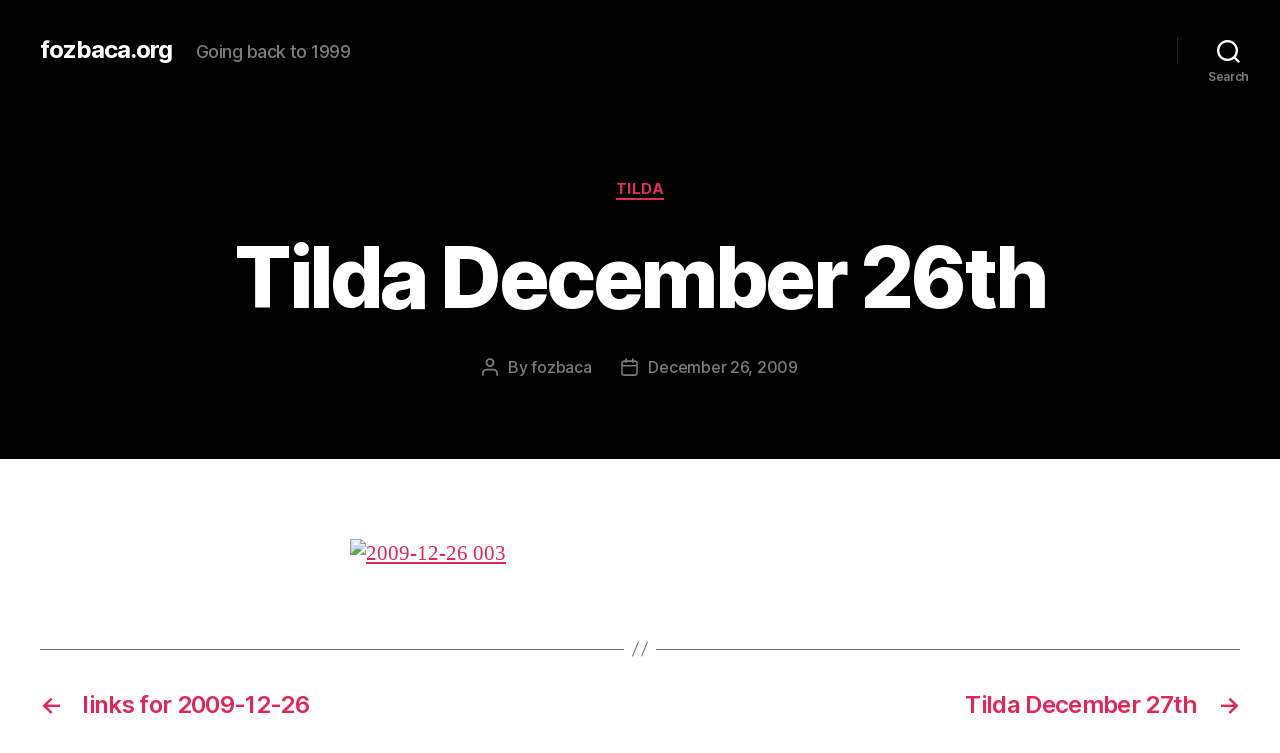

--- FILE ---
content_type: text/html; charset=UTF-8
request_url: https://fozbaca.org/2009/12/26/tilda_december_12-2/
body_size: 9091
content:
<!DOCTYPE html>

<html class="no-js" lang="en-US">

	<head>

		<meta charset="UTF-8">
		<meta name="viewport" content="width=device-width, initial-scale=1.0" >

		<link rel="profile" href="https://gmpg.org/xfn/11">

		<title>Tilda December 26th &#8211; fozbaca.org</title>
<meta name='robots' content='max-image-preview:large' />
<link rel='dns-prefetch' href='//s.w.org' />
<link rel="alternate" type="application/rss+xml" title="fozbaca.org &raquo; Feed" href="https://fozbaca.org/feed/" />
<link rel="alternate" type="application/rss+xml" title="fozbaca.org &raquo; Comments Feed" href="https://fozbaca.org/comments/feed/" />
		<script>
			window._wpemojiSettings = {"baseUrl":"https:\/\/s.w.org\/images\/core\/emoji\/13.0.1\/72x72\/","ext":".png","svgUrl":"https:\/\/s.w.org\/images\/core\/emoji\/13.0.1\/svg\/","svgExt":".svg","source":{"concatemoji":"https:\/\/fozbaca.org\/wp-includes\/js\/wp-emoji-release.min.js?ver=5.7"}};
			!function(e,a,t){var n,r,o,i=a.createElement("canvas"),p=i.getContext&&i.getContext("2d");function s(e,t){var a=String.fromCharCode;p.clearRect(0,0,i.width,i.height),p.fillText(a.apply(this,e),0,0);e=i.toDataURL();return p.clearRect(0,0,i.width,i.height),p.fillText(a.apply(this,t),0,0),e===i.toDataURL()}function c(e){var t=a.createElement("script");t.src=e,t.defer=t.type="text/javascript",a.getElementsByTagName("head")[0].appendChild(t)}for(o=Array("flag","emoji"),t.supports={everything:!0,everythingExceptFlag:!0},r=0;r<o.length;r++)t.supports[o[r]]=function(e){if(!p||!p.fillText)return!1;switch(p.textBaseline="top",p.font="600 32px Arial",e){case"flag":return s([127987,65039,8205,9895,65039],[127987,65039,8203,9895,65039])?!1:!s([55356,56826,55356,56819],[55356,56826,8203,55356,56819])&&!s([55356,57332,56128,56423,56128,56418,56128,56421,56128,56430,56128,56423,56128,56447],[55356,57332,8203,56128,56423,8203,56128,56418,8203,56128,56421,8203,56128,56430,8203,56128,56423,8203,56128,56447]);case"emoji":return!s([55357,56424,8205,55356,57212],[55357,56424,8203,55356,57212])}return!1}(o[r]),t.supports.everything=t.supports.everything&&t.supports[o[r]],"flag"!==o[r]&&(t.supports.everythingExceptFlag=t.supports.everythingExceptFlag&&t.supports[o[r]]);t.supports.everythingExceptFlag=t.supports.everythingExceptFlag&&!t.supports.flag,t.DOMReady=!1,t.readyCallback=function(){t.DOMReady=!0},t.supports.everything||(n=function(){t.readyCallback()},a.addEventListener?(a.addEventListener("DOMContentLoaded",n,!1),e.addEventListener("load",n,!1)):(e.attachEvent("onload",n),a.attachEvent("onreadystatechange",function(){"complete"===a.readyState&&t.readyCallback()})),(n=t.source||{}).concatemoji?c(n.concatemoji):n.wpemoji&&n.twemoji&&(c(n.twemoji),c(n.wpemoji)))}(window,document,window._wpemojiSettings);
		</script>
		<style>
img.wp-smiley,
img.emoji {
	display: inline !important;
	border: none !important;
	box-shadow: none !important;
	height: 1em !important;
	width: 1em !important;
	margin: 0 .07em !important;
	vertical-align: -0.1em !important;
	background: none !important;
	padding: 0 !important;
}
</style>
	<link rel='stylesheet' id='wp-block-library-css'  href='https://fozbaca.org/wp-includes/css/dist/block-library/style.min.css?ver=5.7' media='all' />
<link rel='stylesheet' id='twentytwenty-style-css'  href='https://fozbaca.org/wp-content/themes/twentytwenty/style.css?ver=1.7' media='all' />
<style id='twentytwenty-style-inline-css'>
.color-accent,.color-accent-hover:hover,.color-accent-hover:focus,:root .has-accent-color,.has-drop-cap:not(:focus):first-letter,.wp-block-button.is-style-outline,a { color: #e22658; }blockquote,.border-color-accent,.border-color-accent-hover:hover,.border-color-accent-hover:focus { border-color: #e22658; }button,.button,.faux-button,.wp-block-button__link,.wp-block-file .wp-block-file__button,input[type="button"],input[type="reset"],input[type="submit"],.bg-accent,.bg-accent-hover:hover,.bg-accent-hover:focus,:root .has-accent-background-color,.comment-reply-link { background-color: #e22658; }.fill-children-accent,.fill-children-accent * { fill: #e22658; }:root .has-background-color,button,.button,.faux-button,.wp-block-button__link,.wp-block-file__button,input[type="button"],input[type="reset"],input[type="submit"],.wp-block-button,.comment-reply-link,.has-background.has-primary-background-color:not(.has-text-color),.has-background.has-primary-background-color *:not(.has-text-color),.has-background.has-accent-background-color:not(.has-text-color),.has-background.has-accent-background-color *:not(.has-text-color) { color: #ffffff; }:root .has-background-background-color { background-color: #ffffff; }body,.entry-title a,:root .has-primary-color { color: #000000; }:root .has-primary-background-color { background-color: #000000; }cite,figcaption,.wp-caption-text,.post-meta,.entry-content .wp-block-archives li,.entry-content .wp-block-categories li,.entry-content .wp-block-latest-posts li,.wp-block-latest-comments__comment-date,.wp-block-latest-posts__post-date,.wp-block-embed figcaption,.wp-block-image figcaption,.wp-block-pullquote cite,.comment-metadata,.comment-respond .comment-notes,.comment-respond .logged-in-as,.pagination .dots,.entry-content hr:not(.has-background),hr.styled-separator,:root .has-secondary-color { color: #6d6d6d; }:root .has-secondary-background-color { background-color: #6d6d6d; }pre,fieldset,input,textarea,table,table *,hr { border-color: #dbdbdb; }caption,code,code,kbd,samp,.wp-block-table.is-style-stripes tbody tr:nth-child(odd),:root .has-subtle-background-background-color { background-color: #dbdbdb; }.wp-block-table.is-style-stripes { border-bottom-color: #dbdbdb; }.wp-block-latest-posts.is-grid li { border-top-color: #dbdbdb; }:root .has-subtle-background-color { color: #dbdbdb; }body:not(.overlay-header) .primary-menu > li > a,body:not(.overlay-header) .primary-menu > li > .icon,.modal-menu a,.footer-menu a, .footer-widgets a,#site-footer .wp-block-button.is-style-outline,.wp-block-pullquote:before,.singular:not(.overlay-header) .entry-header a,.archive-header a,.header-footer-group .color-accent,.header-footer-group .color-accent-hover:hover { color: #d9305d; }.social-icons a,#site-footer button:not(.toggle),#site-footer .button,#site-footer .faux-button,#site-footer .wp-block-button__link,#site-footer .wp-block-file__button,#site-footer input[type="button"],#site-footer input[type="reset"],#site-footer input[type="submit"] { background-color: #d9305d; }.social-icons a,body:not(.overlay-header) .primary-menu ul,.header-footer-group button,.header-footer-group .button,.header-footer-group .faux-button,.header-footer-group .wp-block-button:not(.is-style-outline) .wp-block-button__link,.header-footer-group .wp-block-file__button,.header-footer-group input[type="button"],.header-footer-group input[type="reset"],.header-footer-group input[type="submit"] { color: #000000; }#site-header,.footer-nav-widgets-wrapper,#site-footer,.menu-modal,.menu-modal-inner,.search-modal-inner,.archive-header,.singular .entry-header,.singular .featured-media:before,.wp-block-pullquote:before { background-color: #000000; }.header-footer-group,body:not(.overlay-header) #site-header .toggle,.menu-modal .toggle { color: #ffffff; }body:not(.overlay-header) .primary-menu ul { background-color: #ffffff; }body:not(.overlay-header) .primary-menu > li > ul:after { border-bottom-color: #ffffff; }body:not(.overlay-header) .primary-menu ul ul:after { border-left-color: #ffffff; }.site-description,body:not(.overlay-header) .toggle-inner .toggle-text,.widget .post-date,.widget .rss-date,.widget_archive li,.widget_categories li,.widget cite,.widget_pages li,.widget_meta li,.widget_nav_menu li,.powered-by-wordpress,.to-the-top,.singular .entry-header .post-meta,.singular:not(.overlay-header) .entry-header .post-meta a { color: #7c7c7c; }.header-footer-group pre,.header-footer-group fieldset,.header-footer-group input,.header-footer-group textarea,.header-footer-group table,.header-footer-group table *,.footer-nav-widgets-wrapper,#site-footer,.menu-modal nav *,.footer-widgets-outer-wrapper,.footer-top { border-color: #262626; }.header-footer-group table caption,body:not(.overlay-header) .header-inner .toggle-wrapper::before { background-color: #262626; }
</style>
<link rel='stylesheet' id='twentytwenty-print-style-css'  href='https://fozbaca.org/wp-content/themes/twentytwenty/print.css?ver=1.7' media='print' />
<script src='https://fozbaca.org/wp-content/themes/twentytwenty/assets/js/index.js?ver=1.7' id='twentytwenty-js-js' async></script>
<link rel="https://api.w.org/" href="https://fozbaca.org/wp-json/" /><link rel="alternate" type="application/json" href="https://fozbaca.org/wp-json/wp/v2/posts/6972" /><link rel="EditURI" type="application/rsd+xml" title="RSD" href="https://fozbaca.org/xmlrpc.php?rsd" />
<link rel="wlwmanifest" type="application/wlwmanifest+xml" href="https://fozbaca.org/wp-includes/wlwmanifest.xml" /> 
<meta name="generator" content="WordPress 5.7" />
<link rel="canonical" href="https://fozbaca.org/2009/12/26/tilda_december_12-2/" />
<link rel='shortlink' href='https://fozbaca.org/?p=6972' />
<link rel="alternate" type="application/json+oembed" href="https://fozbaca.org/wp-json/oembed/1.0/embed?url=https%3A%2F%2Ffozbaca.org%2F2009%2F12%2F26%2Ftilda_december_12-2%2F" />
<link rel="alternate" type="text/xml+oembed" href="https://fozbaca.org/wp-json/oembed/1.0/embed?url=https%3A%2F%2Ffozbaca.org%2F2009%2F12%2F26%2Ftilda_december_12-2%2F&#038;format=xml" />
	<script>document.documentElement.className = document.documentElement.className.replace( 'no-js', 'js' );</script>
	<style id="custom-background-css">
body.custom-background { background-color: #ffffff; }
</style>
	
	</head>

	<body class="post-template-default single single-post postid-6972 single-format-standard custom-background wp-embed-responsive singular enable-search-modal missing-post-thumbnail has-single-pagination showing-comments show-avatars footer-top-visible">

		<a class="skip-link screen-reader-text" href="#site-content">Skip to the content</a>
		<header id="site-header" class="header-footer-group" role="banner">

			<div class="header-inner section-inner">

				<div class="header-titles-wrapper">

					
						<button class="toggle search-toggle mobile-search-toggle" data-toggle-target=".search-modal" data-toggle-body-class="showing-search-modal" data-set-focus=".search-modal .search-field" aria-expanded="false">
							<span class="toggle-inner">
								<span class="toggle-icon">
									<svg class="svg-icon" aria-hidden="true" role="img" focusable="false" xmlns="http://www.w3.org/2000/svg" width="23" height="23" viewBox="0 0 23 23"><path d="M38.710696,48.0601792 L43,52.3494831 L41.3494831,54 L37.0601792,49.710696 C35.2632422,51.1481185 32.9839107,52.0076499 30.5038249,52.0076499 C24.7027226,52.0076499 20,47.3049272 20,41.5038249 C20,35.7027226 24.7027226,31 30.5038249,31 C36.3049272,31 41.0076499,35.7027226 41.0076499,41.5038249 C41.0076499,43.9839107 40.1481185,46.2632422 38.710696,48.0601792 Z M36.3875844,47.1716785 C37.8030221,45.7026647 38.6734666,43.7048964 38.6734666,41.5038249 C38.6734666,36.9918565 35.0157934,33.3341833 30.5038249,33.3341833 C25.9918565,33.3341833 22.3341833,36.9918565 22.3341833,41.5038249 C22.3341833,46.0157934 25.9918565,49.6734666 30.5038249,49.6734666 C32.7048964,49.6734666 34.7026647,48.8030221 36.1716785,47.3875844 C36.2023931,47.347638 36.2360451,47.3092237 36.2726343,47.2726343 C36.3092237,47.2360451 36.347638,47.2023931 36.3875844,47.1716785 Z" transform="translate(-20 -31)" /></svg>								</span>
								<span class="toggle-text">Search</span>
							</span>
						</button><!-- .search-toggle -->

					
					<div class="header-titles">

						<div class="site-title faux-heading"><a href="https://fozbaca.org/">fozbaca.org</a></div><div class="site-description">Going back to 1999</div><!-- .site-description -->
					</div><!-- .header-titles -->

					<button class="toggle nav-toggle mobile-nav-toggle" data-toggle-target=".menu-modal"  data-toggle-body-class="showing-menu-modal" aria-expanded="false" data-set-focus=".close-nav-toggle">
						<span class="toggle-inner">
							<span class="toggle-icon">
								<svg class="svg-icon" aria-hidden="true" role="img" focusable="false" xmlns="http://www.w3.org/2000/svg" width="26" height="7" viewBox="0 0 26 7"><path fill-rule="evenodd" d="M332.5,45 C330.567003,45 329,43.4329966 329,41.5 C329,39.5670034 330.567003,38 332.5,38 C334.432997,38 336,39.5670034 336,41.5 C336,43.4329966 334.432997,45 332.5,45 Z M342,45 C340.067003,45 338.5,43.4329966 338.5,41.5 C338.5,39.5670034 340.067003,38 342,38 C343.932997,38 345.5,39.5670034 345.5,41.5 C345.5,43.4329966 343.932997,45 342,45 Z M351.5,45 C349.567003,45 348,43.4329966 348,41.5 C348,39.5670034 349.567003,38 351.5,38 C353.432997,38 355,39.5670034 355,41.5 C355,43.4329966 353.432997,45 351.5,45 Z" transform="translate(-329 -38)" /></svg>							</span>
							<span class="toggle-text">Menu</span>
						</span>
					</button><!-- .nav-toggle -->

				</div><!-- .header-titles-wrapper -->

				<div class="header-navigation-wrapper">

					
							<nav class="primary-menu-wrapper" aria-label="Horizontal" role="navigation">

								<ul class="primary-menu reset-list-style">

								
								</ul>

							</nav><!-- .primary-menu-wrapper -->

						
						<div class="header-toggles hide-no-js">

						
							<div class="toggle-wrapper search-toggle-wrapper">

								<button class="toggle search-toggle desktop-search-toggle" data-toggle-target=".search-modal" data-toggle-body-class="showing-search-modal" data-set-focus=".search-modal .search-field" aria-expanded="false">
									<span class="toggle-inner">
										<svg class="svg-icon" aria-hidden="true" role="img" focusable="false" xmlns="http://www.w3.org/2000/svg" width="23" height="23" viewBox="0 0 23 23"><path d="M38.710696,48.0601792 L43,52.3494831 L41.3494831,54 L37.0601792,49.710696 C35.2632422,51.1481185 32.9839107,52.0076499 30.5038249,52.0076499 C24.7027226,52.0076499 20,47.3049272 20,41.5038249 C20,35.7027226 24.7027226,31 30.5038249,31 C36.3049272,31 41.0076499,35.7027226 41.0076499,41.5038249 C41.0076499,43.9839107 40.1481185,46.2632422 38.710696,48.0601792 Z M36.3875844,47.1716785 C37.8030221,45.7026647 38.6734666,43.7048964 38.6734666,41.5038249 C38.6734666,36.9918565 35.0157934,33.3341833 30.5038249,33.3341833 C25.9918565,33.3341833 22.3341833,36.9918565 22.3341833,41.5038249 C22.3341833,46.0157934 25.9918565,49.6734666 30.5038249,49.6734666 C32.7048964,49.6734666 34.7026647,48.8030221 36.1716785,47.3875844 C36.2023931,47.347638 36.2360451,47.3092237 36.2726343,47.2726343 C36.3092237,47.2360451 36.347638,47.2023931 36.3875844,47.1716785 Z" transform="translate(-20 -31)" /></svg>										<span class="toggle-text">Search</span>
									</span>
								</button><!-- .search-toggle -->

							</div>

							
						</div><!-- .header-toggles -->
						
				</div><!-- .header-navigation-wrapper -->

			</div><!-- .header-inner -->

			<div class="search-modal cover-modal header-footer-group" data-modal-target-string=".search-modal">

	<div class="search-modal-inner modal-inner">

		<div class="section-inner">

			<form role="search" aria-label="Search for:" method="get" class="search-form" action="https://fozbaca.org/">
	<label for="search-form-1">
		<span class="screen-reader-text">Search for:</span>
		<input type="search" id="search-form-1" class="search-field" placeholder="Search &hellip;" value="" name="s" />
	</label>
	<input type="submit" class="search-submit" value="Search" />
</form>

			<button class="toggle search-untoggle close-search-toggle fill-children-current-color" data-toggle-target=".search-modal" data-toggle-body-class="showing-search-modal" data-set-focus=".search-modal .search-field">
				<span class="screen-reader-text">Close search</span>
				<svg class="svg-icon" aria-hidden="true" role="img" focusable="false" xmlns="http://www.w3.org/2000/svg" width="16" height="16" viewBox="0 0 16 16"><polygon fill="" fill-rule="evenodd" points="6.852 7.649 .399 1.195 1.445 .149 7.899 6.602 14.352 .149 15.399 1.195 8.945 7.649 15.399 14.102 14.352 15.149 7.899 8.695 1.445 15.149 .399 14.102" /></svg>			</button><!-- .search-toggle -->

		</div><!-- .section-inner -->

	</div><!-- .search-modal-inner -->

</div><!-- .menu-modal -->

		</header><!-- #site-header -->

		
<div class="menu-modal cover-modal header-footer-group" data-modal-target-string=".menu-modal">

	<div class="menu-modal-inner modal-inner">

		<div class="menu-wrapper section-inner">

			<div class="menu-top">

				<button class="toggle close-nav-toggle fill-children-current-color" data-toggle-target=".menu-modal" data-toggle-body-class="showing-menu-modal" aria-expanded="false" data-set-focus=".menu-modal">
					<span class="toggle-text">Close Menu</span>
					<svg class="svg-icon" aria-hidden="true" role="img" focusable="false" xmlns="http://www.w3.org/2000/svg" width="16" height="16" viewBox="0 0 16 16"><polygon fill="" fill-rule="evenodd" points="6.852 7.649 .399 1.195 1.445 .149 7.899 6.602 14.352 .149 15.399 1.195 8.945 7.649 15.399 14.102 14.352 15.149 7.899 8.695 1.445 15.149 .399 14.102" /></svg>				</button><!-- .nav-toggle -->

				
					<nav class="mobile-menu" aria-label="Mobile" role="navigation">

						<ul class="modal-menu reset-list-style">

						
						</ul>

					</nav>

					
			</div><!-- .menu-top -->

			<div class="menu-bottom">

				
			</div><!-- .menu-bottom -->

		</div><!-- .menu-wrapper -->

	</div><!-- .menu-modal-inner -->

</div><!-- .menu-modal -->

<main id="site-content" role="main">

	
<article class="post-6972 post type-post status-publish format-standard hentry category-tilda" id="post-6972">

	
<header class="entry-header has-text-align-center header-footer-group">

	<div class="entry-header-inner section-inner medium">

		
			<div class="entry-categories">
				<span class="screen-reader-text">Categories</span>
				<div class="entry-categories-inner">
					<a href="https://fozbaca.org/category/tilda/" rel="category tag">Tilda</a>				</div><!-- .entry-categories-inner -->
			</div><!-- .entry-categories -->

			<h1 class="entry-title">Tilda December 26th</h1>
		<div class="post-meta-wrapper post-meta-single post-meta-single-top">

			<ul class="post-meta">

									<li class="post-author meta-wrapper">
						<span class="meta-icon">
							<span class="screen-reader-text">Post author</span>
							<svg class="svg-icon" aria-hidden="true" role="img" focusable="false" xmlns="http://www.w3.org/2000/svg" width="18" height="20" viewBox="0 0 18 20"><path fill="" d="M18,19 C18,19.5522847 17.5522847,20 17,20 C16.4477153,20 16,19.5522847 16,19 L16,17 C16,15.3431458 14.6568542,14 13,14 L5,14 C3.34314575,14 2,15.3431458 2,17 L2,19 C2,19.5522847 1.55228475,20 1,20 C0.44771525,20 0,19.5522847 0,19 L0,17 C0,14.2385763 2.23857625,12 5,12 L13,12 C15.7614237,12 18,14.2385763 18,17 L18,19 Z M9,10 C6.23857625,10 4,7.76142375 4,5 C4,2.23857625 6.23857625,0 9,0 C11.7614237,0 14,2.23857625 14,5 C14,7.76142375 11.7614237,10 9,10 Z M9,8 C10.6568542,8 12,6.65685425 12,5 C12,3.34314575 10.6568542,2 9,2 C7.34314575,2 6,3.34314575 6,5 C6,6.65685425 7.34314575,8 9,8 Z" /></svg>						</span>
						<span class="meta-text">
							By <a href="https://fozbaca.org/author/fozbaca/">fozbaca</a>						</span>
					</li>
										<li class="post-date meta-wrapper">
						<span class="meta-icon">
							<span class="screen-reader-text">Post date</span>
							<svg class="svg-icon" aria-hidden="true" role="img" focusable="false" xmlns="http://www.w3.org/2000/svg" width="18" height="19" viewBox="0 0 18 19"><path fill="" d="M4.60069444,4.09375 L3.25,4.09375 C2.47334957,4.09375 1.84375,4.72334957 1.84375,5.5 L1.84375,7.26736111 L16.15625,7.26736111 L16.15625,5.5 C16.15625,4.72334957 15.5266504,4.09375 14.75,4.09375 L13.3993056,4.09375 L13.3993056,4.55555556 C13.3993056,5.02154581 13.0215458,5.39930556 12.5555556,5.39930556 C12.0895653,5.39930556 11.7118056,5.02154581 11.7118056,4.55555556 L11.7118056,4.09375 L6.28819444,4.09375 L6.28819444,4.55555556 C6.28819444,5.02154581 5.9104347,5.39930556 5.44444444,5.39930556 C4.97845419,5.39930556 4.60069444,5.02154581 4.60069444,4.55555556 L4.60069444,4.09375 Z M6.28819444,2.40625 L11.7118056,2.40625 L11.7118056,1 C11.7118056,0.534009742 12.0895653,0.15625 12.5555556,0.15625 C13.0215458,0.15625 13.3993056,0.534009742 13.3993056,1 L13.3993056,2.40625 L14.75,2.40625 C16.4586309,2.40625 17.84375,3.79136906 17.84375,5.5 L17.84375,15.875 C17.84375,17.5836309 16.4586309,18.96875 14.75,18.96875 L3.25,18.96875 C1.54136906,18.96875 0.15625,17.5836309 0.15625,15.875 L0.15625,5.5 C0.15625,3.79136906 1.54136906,2.40625 3.25,2.40625 L4.60069444,2.40625 L4.60069444,1 C4.60069444,0.534009742 4.97845419,0.15625 5.44444444,0.15625 C5.9104347,0.15625 6.28819444,0.534009742 6.28819444,1 L6.28819444,2.40625 Z M1.84375,8.95486111 L1.84375,15.875 C1.84375,16.6516504 2.47334957,17.28125 3.25,17.28125 L14.75,17.28125 C15.5266504,17.28125 16.15625,16.6516504 16.15625,15.875 L16.15625,8.95486111 L1.84375,8.95486111 Z" /></svg>						</span>
						<span class="meta-text">
							<a href="https://fozbaca.org/2009/12/26/tilda_december_12-2/">December 26, 2009</a>
						</span>
					</li>
					
			</ul><!-- .post-meta -->

		</div><!-- .post-meta-wrapper -->

		
	</div><!-- .entry-header-inner -->

</header><!-- .entry-header -->

	<div class="post-inner thin ">

		<div class="entry-content">

			<p><a href="http://www.flickr.com/photos/fozbaca/4229590186/" title="2009-12-26 003 by fozbaca, on Flickr"><img loading="lazy" src="http://farm3.static.flickr.com/2499/4229590186_e611abb2b8_m.jpg" width="240" height="160" alt="2009-12-26 003" /></a></p>

		</div><!-- .entry-content -->

	</div><!-- .post-inner -->

	<div class="section-inner">
		
	</div><!-- .section-inner -->

	
	<nav class="pagination-single section-inner" aria-label="Post" role="navigation">

		<hr class="styled-separator is-style-wide" aria-hidden="true" />

		<div class="pagination-single-inner">

			
				<a class="previous-post" href="https://fozbaca.org/2009/12/26/links_for_2009-_293-2/">
					<span class="arrow" aria-hidden="true">&larr;</span>
					<span class="title"><span class="title-inner">links for 2009-12-26</span></span>
				</a>

				
				<a class="next-post" href="https://fozbaca.org/2009/12/27/tilda_december_11/">
					<span class="arrow" aria-hidden="true">&rarr;</span>
						<span class="title"><span class="title-inner">Tilda December 27th</span></span>
				</a>
				
		</div><!-- .pagination-single-inner -->

		<hr class="styled-separator is-style-wide" aria-hidden="true" />

	</nav><!-- .pagination-single -->

	
</article><!-- .post -->

</main><!-- #site-content -->


	<div class="footer-nav-widgets-wrapper header-footer-group">

		<div class="footer-inner section-inner">

			
			
				<aside class="footer-widgets-outer-wrapper" role="complementary">

					<div class="footer-widgets-wrapper">

						
							<div class="footer-widgets column-one grid-item">
								<div class="widget widget_search"><div class="widget-content"><form role="search"  method="get" class="search-form" action="https://fozbaca.org/">
	<label for="search-form-2">
		<span class="screen-reader-text">Search for:</span>
		<input type="search" id="search-form-2" class="search-field" placeholder="Search &hellip;" value="" name="s" />
	</label>
	<input type="submit" class="search-submit" value="Search" />
</form>
</div></div>
		<div class="widget widget_recent_entries"><div class="widget-content">
		<h2 class="widget-title subheading heading-size-3">Recent Posts</h2><nav role="navigation" aria-label="Recent Posts">
		<ul>
											<li>
					<a href="https://fozbaca.org/2021/06/19/junteenth/">Junteenth</a>
									</li>
											<li>
					<a href="https://fozbaca.org/2021/03/23/stats-they-speak-to-me/">Stats, they speak to me</a>
									</li>
											<li>
					<a href="https://fozbaca.org/2021/03/16/a-complicated-profession/">A Complicated Profession</a>
									</li>
											<li>
					<a href="https://fozbaca.org/2021/03/16/rpg-best-mechanics-ideas/">RPG Best Mechanics Ideas</a>
									</li>
											<li>
					<a href="https://fozbaca.org/2021/03/16/protagonist-underdogs/">Protagonist Underdogs</a>
									</li>
					</ul>

		</nav></div></div><div class="widget widget_archive"><div class="widget-content"><h2 class="widget-title subheading heading-size-3">Archives</h2><nav role="navigation" aria-label="Archives">
			<ul>
					<li><a href='https://fozbaca.org/2021/06/'>June 2021</a></li>
	<li><a href='https://fozbaca.org/2021/03/'>March 2021</a></li>
	<li><a href='https://fozbaca.org/2020/09/'>September 2020</a></li>
	<li><a href='https://fozbaca.org/2020/07/'>July 2020</a></li>
	<li><a href='https://fozbaca.org/2020/05/'>May 2020</a></li>
	<li><a href='https://fozbaca.org/2020/04/'>April 2020</a></li>
	<li><a href='https://fozbaca.org/2020/03/'>March 2020</a></li>
	<li><a href='https://fozbaca.org/2020/02/'>February 2020</a></li>
	<li><a href='https://fozbaca.org/2020/01/'>January 2020</a></li>
	<li><a href='https://fozbaca.org/2019/12/'>December 2019</a></li>
	<li><a href='https://fozbaca.org/2019/11/'>November 2019</a></li>
	<li><a href='https://fozbaca.org/2019/10/'>October 2019</a></li>
	<li><a href='https://fozbaca.org/2019/09/'>September 2019</a></li>
	<li><a href='https://fozbaca.org/2019/08/'>August 2019</a></li>
	<li><a href='https://fozbaca.org/2019/07/'>July 2019</a></li>
	<li><a href='https://fozbaca.org/2019/04/'>April 2019</a></li>
	<li><a href='https://fozbaca.org/2019/03/'>March 2019</a></li>
	<li><a href='https://fozbaca.org/2018/11/'>November 2018</a></li>
	<li><a href='https://fozbaca.org/2018/09/'>September 2018</a></li>
	<li><a href='https://fozbaca.org/2018/05/'>May 2018</a></li>
	<li><a href='https://fozbaca.org/2018/04/'>April 2018</a></li>
	<li><a href='https://fozbaca.org/2017/10/'>October 2017</a></li>
	<li><a href='https://fozbaca.org/2017/09/'>September 2017</a></li>
	<li><a href='https://fozbaca.org/2017/08/'>August 2017</a></li>
	<li><a href='https://fozbaca.org/2017/07/'>July 2017</a></li>
	<li><a href='https://fozbaca.org/2017/06/'>June 2017</a></li>
	<li><a href='https://fozbaca.org/2017/05/'>May 2017</a></li>
	<li><a href='https://fozbaca.org/2017/04/'>April 2017</a></li>
	<li><a href='https://fozbaca.org/2017/03/'>March 2017</a></li>
	<li><a href='https://fozbaca.org/2017/02/'>February 2017</a></li>
	<li><a href='https://fozbaca.org/2017/01/'>January 2017</a></li>
	<li><a href='https://fozbaca.org/2015/10/'>October 2015</a></li>
	<li><a href='https://fozbaca.org/2015/09/'>September 2015</a></li>
	<li><a href='https://fozbaca.org/2015/08/'>August 2015</a></li>
	<li><a href='https://fozbaca.org/2015/07/'>July 2015</a></li>
	<li><a href='https://fozbaca.org/2015/06/'>June 2015</a></li>
	<li><a href='https://fozbaca.org/2015/05/'>May 2015</a></li>
	<li><a href='https://fozbaca.org/2015/04/'>April 2015</a></li>
	<li><a href='https://fozbaca.org/2015/03/'>March 2015</a></li>
	<li><a href='https://fozbaca.org/2015/02/'>February 2015</a></li>
	<li><a href='https://fozbaca.org/2015/01/'>January 2015</a></li>
	<li><a href='https://fozbaca.org/2014/12/'>December 2014</a></li>
	<li><a href='https://fozbaca.org/2014/11/'>November 2014</a></li>
	<li><a href='https://fozbaca.org/2014/10/'>October 2014</a></li>
	<li><a href='https://fozbaca.org/2014/09/'>September 2014</a></li>
	<li><a href='https://fozbaca.org/2014/05/'>May 2014</a></li>
	<li><a href='https://fozbaca.org/2014/04/'>April 2014</a></li>
	<li><a href='https://fozbaca.org/2014/03/'>March 2014</a></li>
	<li><a href='https://fozbaca.org/2014/01/'>January 2014</a></li>
	<li><a href='https://fozbaca.org/2013/12/'>December 2013</a></li>
	<li><a href='https://fozbaca.org/2013/08/'>August 2013</a></li>
	<li><a href='https://fozbaca.org/2013/07/'>July 2013</a></li>
	<li><a href='https://fozbaca.org/2013/06/'>June 2013</a></li>
	<li><a href='https://fozbaca.org/2013/05/'>May 2013</a></li>
	<li><a href='https://fozbaca.org/2013/04/'>April 2013</a></li>
	<li><a href='https://fozbaca.org/2013/03/'>March 2013</a></li>
	<li><a href='https://fozbaca.org/2013/02/'>February 2013</a></li>
	<li><a href='https://fozbaca.org/2013/01/'>January 2013</a></li>
	<li><a href='https://fozbaca.org/2012/12/'>December 2012</a></li>
	<li><a href='https://fozbaca.org/2012/11/'>November 2012</a></li>
	<li><a href='https://fozbaca.org/2012/10/'>October 2012</a></li>
	<li><a href='https://fozbaca.org/2011/12/'>December 2011</a></li>
	<li><a href='https://fozbaca.org/2011/10/'>October 2011</a></li>
	<li><a href='https://fozbaca.org/2011/09/'>September 2011</a></li>
	<li><a href='https://fozbaca.org/2011/08/'>August 2011</a></li>
	<li><a href='https://fozbaca.org/2011/07/'>July 2011</a></li>
	<li><a href='https://fozbaca.org/2011/06/'>June 2011</a></li>
	<li><a href='https://fozbaca.org/2011/05/'>May 2011</a></li>
	<li><a href='https://fozbaca.org/2011/04/'>April 2011</a></li>
	<li><a href='https://fozbaca.org/2011/03/'>March 2011</a></li>
	<li><a href='https://fozbaca.org/2011/02/'>February 2011</a></li>
	<li><a href='https://fozbaca.org/2011/01/'>January 2011</a></li>
	<li><a href='https://fozbaca.org/2010/12/'>December 2010</a></li>
	<li><a href='https://fozbaca.org/2010/11/'>November 2010</a></li>
	<li><a href='https://fozbaca.org/2010/10/'>October 2010</a></li>
	<li><a href='https://fozbaca.org/2010/09/'>September 2010</a></li>
	<li><a href='https://fozbaca.org/2010/08/'>August 2010</a></li>
	<li><a href='https://fozbaca.org/2010/07/'>July 2010</a></li>
	<li><a href='https://fozbaca.org/2010/06/'>June 2010</a></li>
	<li><a href='https://fozbaca.org/2010/05/'>May 2010</a></li>
	<li><a href='https://fozbaca.org/2010/04/'>April 2010</a></li>
	<li><a href='https://fozbaca.org/2010/03/'>March 2010</a></li>
	<li><a href='https://fozbaca.org/2010/02/'>February 2010</a></li>
	<li><a href='https://fozbaca.org/2010/01/'>January 2010</a></li>
	<li><a href='https://fozbaca.org/2009/12/'>December 2009</a></li>
	<li><a href='https://fozbaca.org/2009/11/'>November 2009</a></li>
	<li><a href='https://fozbaca.org/2009/10/'>October 2009</a></li>
	<li><a href='https://fozbaca.org/2009/09/'>September 2009</a></li>
	<li><a href='https://fozbaca.org/2009/08/'>August 2009</a></li>
	<li><a href='https://fozbaca.org/2009/07/'>July 2009</a></li>
	<li><a href='https://fozbaca.org/2009/06/'>June 2009</a></li>
	<li><a href='https://fozbaca.org/2009/05/'>May 2009</a></li>
	<li><a href='https://fozbaca.org/2009/04/'>April 2009</a></li>
	<li><a href='https://fozbaca.org/2009/03/'>March 2009</a></li>
	<li><a href='https://fozbaca.org/2009/02/'>February 2009</a></li>
	<li><a href='https://fozbaca.org/2009/01/'>January 2009</a></li>
	<li><a href='https://fozbaca.org/2008/12/'>December 2008</a></li>
	<li><a href='https://fozbaca.org/2008/11/'>November 2008</a></li>
	<li><a href='https://fozbaca.org/2008/10/'>October 2008</a></li>
	<li><a href='https://fozbaca.org/2008/09/'>September 2008</a></li>
	<li><a href='https://fozbaca.org/2008/08/'>August 2008</a></li>
	<li><a href='https://fozbaca.org/2008/07/'>July 2008</a></li>
	<li><a href='https://fozbaca.org/2008/06/'>June 2008</a></li>
	<li><a href='https://fozbaca.org/2008/05/'>May 2008</a></li>
	<li><a href='https://fozbaca.org/2008/04/'>April 2008</a></li>
	<li><a href='https://fozbaca.org/2008/03/'>March 2008</a></li>
	<li><a href='https://fozbaca.org/2008/02/'>February 2008</a></li>
	<li><a href='https://fozbaca.org/2008/01/'>January 2008</a></li>
	<li><a href='https://fozbaca.org/2007/12/'>December 2007</a></li>
	<li><a href='https://fozbaca.org/2007/11/'>November 2007</a></li>
	<li><a href='https://fozbaca.org/2007/10/'>October 2007</a></li>
	<li><a href='https://fozbaca.org/2007/09/'>September 2007</a></li>
	<li><a href='https://fozbaca.org/2007/08/'>August 2007</a></li>
	<li><a href='https://fozbaca.org/2007/07/'>July 2007</a></li>
	<li><a href='https://fozbaca.org/2007/06/'>June 2007</a></li>
	<li><a href='https://fozbaca.org/2007/05/'>May 2007</a></li>
	<li><a href='https://fozbaca.org/2007/04/'>April 2007</a></li>
	<li><a href='https://fozbaca.org/2007/03/'>March 2007</a></li>
	<li><a href='https://fozbaca.org/2007/02/'>February 2007</a></li>
	<li><a href='https://fozbaca.org/2007/01/'>January 2007</a></li>
	<li><a href='https://fozbaca.org/2006/12/'>December 2006</a></li>
	<li><a href='https://fozbaca.org/2006/11/'>November 2006</a></li>
	<li><a href='https://fozbaca.org/2006/10/'>October 2006</a></li>
	<li><a href='https://fozbaca.org/2006/09/'>September 2006</a></li>
	<li><a href='https://fozbaca.org/2006/08/'>August 2006</a></li>
	<li><a href='https://fozbaca.org/2006/07/'>July 2006</a></li>
	<li><a href='https://fozbaca.org/2006/06/'>June 2006</a></li>
	<li><a href='https://fozbaca.org/2006/05/'>May 2006</a></li>
	<li><a href='https://fozbaca.org/2006/04/'>April 2006</a></li>
	<li><a href='https://fozbaca.org/2006/03/'>March 2006</a></li>
	<li><a href='https://fozbaca.org/2006/02/'>February 2006</a></li>
	<li><a href='https://fozbaca.org/2006/01/'>January 2006</a></li>
	<li><a href='https://fozbaca.org/2005/12/'>December 2005</a></li>
	<li><a href='https://fozbaca.org/2005/11/'>November 2005</a></li>
	<li><a href='https://fozbaca.org/2005/10/'>October 2005</a></li>
	<li><a href='https://fozbaca.org/2005/09/'>September 2005</a></li>
	<li><a href='https://fozbaca.org/2005/08/'>August 2005</a></li>
	<li><a href='https://fozbaca.org/2005/07/'>July 2005</a></li>
	<li><a href='https://fozbaca.org/2005/06/'>June 2005</a></li>
	<li><a href='https://fozbaca.org/2005/05/'>May 2005</a></li>
	<li><a href='https://fozbaca.org/2005/04/'>April 2005</a></li>
	<li><a href='https://fozbaca.org/2005/03/'>March 2005</a></li>
	<li><a href='https://fozbaca.org/2005/02/'>February 2005</a></li>
	<li><a href='https://fozbaca.org/2005/01/'>January 2005</a></li>
	<li><a href='https://fozbaca.org/2004/12/'>December 2004</a></li>
	<li><a href='https://fozbaca.org/2004/11/'>November 2004</a></li>
	<li><a href='https://fozbaca.org/2004/10/'>October 2004</a></li>
	<li><a href='https://fozbaca.org/2004/09/'>September 2004</a></li>
	<li><a href='https://fozbaca.org/2004/08/'>August 2004</a></li>
	<li><a href='https://fozbaca.org/2004/07/'>July 2004</a></li>
	<li><a href='https://fozbaca.org/2004/06/'>June 2004</a></li>
	<li><a href='https://fozbaca.org/2004/05/'>May 2004</a></li>
	<li><a href='https://fozbaca.org/2004/04/'>April 2004</a></li>
	<li><a href='https://fozbaca.org/2004/03/'>March 2004</a></li>
	<li><a href='https://fozbaca.org/2004/02/'>February 2004</a></li>
	<li><a href='https://fozbaca.org/2004/01/'>January 2004</a></li>
	<li><a href='https://fozbaca.org/2003/12/'>December 2003</a></li>
	<li><a href='https://fozbaca.org/2003/11/'>November 2003</a></li>
	<li><a href='https://fozbaca.org/2003/10/'>October 2003</a></li>
	<li><a href='https://fozbaca.org/2003/09/'>September 2003</a></li>
	<li><a href='https://fozbaca.org/2003/08/'>August 2003</a></li>
	<li><a href='https://fozbaca.org/2003/07/'>July 2003</a></li>
	<li><a href='https://fozbaca.org/2003/06/'>June 2003</a></li>
	<li><a href='https://fozbaca.org/2003/05/'>May 2003</a></li>
	<li><a href='https://fozbaca.org/2003/04/'>April 2003</a></li>
	<li><a href='https://fozbaca.org/2003/03/'>March 2003</a></li>
	<li><a href='https://fozbaca.org/2003/02/'>February 2003</a></li>
	<li><a href='https://fozbaca.org/2003/01/'>January 2003</a></li>
	<li><a href='https://fozbaca.org/2002/12/'>December 2002</a></li>
	<li><a href='https://fozbaca.org/2002/11/'>November 2002</a></li>
	<li><a href='https://fozbaca.org/2002/10/'>October 2002</a></li>
	<li><a href='https://fozbaca.org/2002/09/'>September 2002</a></li>
	<li><a href='https://fozbaca.org/2002/08/'>August 2002</a></li>
	<li><a href='https://fozbaca.org/2002/07/'>July 2002</a></li>
	<li><a href='https://fozbaca.org/2002/06/'>June 2002</a></li>
	<li><a href='https://fozbaca.org/2002/05/'>May 2002</a></li>
	<li><a href='https://fozbaca.org/2002/04/'>April 2002</a></li>
	<li><a href='https://fozbaca.org/2002/03/'>March 2002</a></li>
	<li><a href='https://fozbaca.org/2002/02/'>February 2002</a></li>
	<li><a href='https://fozbaca.org/2002/01/'>January 2002</a></li>
	<li><a href='https://fozbaca.org/2001/12/'>December 2001</a></li>
	<li><a href='https://fozbaca.org/2001/11/'>November 2001</a></li>
	<li><a href='https://fozbaca.org/2001/10/'>October 2001</a></li>
	<li><a href='https://fozbaca.org/2001/09/'>September 2001</a></li>
	<li><a href='https://fozbaca.org/2001/08/'>August 2001</a></li>
	<li><a href='https://fozbaca.org/2001/07/'>July 2001</a></li>
	<li><a href='https://fozbaca.org/2001/06/'>June 2001</a></li>
	<li><a href='https://fozbaca.org/2001/05/'>May 2001</a></li>
	<li><a href='https://fozbaca.org/2001/04/'>April 2001</a></li>
	<li><a href='https://fozbaca.org/2001/03/'>March 2001</a></li>
	<li><a href='https://fozbaca.org/2001/02/'>February 2001</a></li>
	<li><a href='https://fozbaca.org/2001/01/'>January 2001</a></li>
	<li><a href='https://fozbaca.org/2000/12/'>December 2000</a></li>
	<li><a href='https://fozbaca.org/2000/11/'>November 2000</a></li>
	<li><a href='https://fozbaca.org/2000/10/'>October 2000</a></li>
	<li><a href='https://fozbaca.org/2000/09/'>September 2000</a></li>
	<li><a href='https://fozbaca.org/2000/08/'>August 2000</a></li>
	<li><a href='https://fozbaca.org/2000/07/'>July 2000</a></li>
	<li><a href='https://fozbaca.org/2000/06/'>June 2000</a></li>
	<li><a href='https://fozbaca.org/2000/05/'>May 2000</a></li>
	<li><a href='https://fozbaca.org/2000/04/'>April 2000</a></li>
	<li><a href='https://fozbaca.org/2000/03/'>March 2000</a></li>
	<li><a href='https://fozbaca.org/2000/02/'>February 2000</a></li>
	<li><a href='https://fozbaca.org/2000/01/'>January 2000</a></li>
	<li><a href='https://fozbaca.org/1999/12/'>December 1999</a></li>
	<li><a href='https://fozbaca.org/1999/11/'>November 1999</a></li>
	<li><a href='https://fozbaca.org/1999/10/'>October 1999</a></li>
			</ul>

			</nav></div></div><div class="widget widget_categories"><div class="widget-content"><h2 class="widget-title subheading heading-size-3">Categories</h2><nav role="navigation" aria-label="Categories">
			<ul>
					<li class="cat-item cat-item-3"><a href="https://fozbaca.org/category/apache/">Apache</a>
</li>
	<li class="cat-item cat-item-15"><a href="https://fozbaca.org/category/apple/">Apple</a>
</li>
	<li class="cat-item cat-item-26"><a href="https://fozbaca.org/category/babylon-5/">Babylon 5</a>
</li>
	<li class="cat-item cat-item-756"><a href="https://fozbaca.org/category/board-games/">Board Games</a>
</li>
	<li class="cat-item cat-item-8"><a href="https://fozbaca.org/category/content-management-systems/">Content Management Systems</a>
</li>
	<li class="cat-item cat-item-16"><a href="https://fozbaca.org/category/culture/">Culture</a>
</li>
	<li class="cat-item cat-item-29"><a href="https://fozbaca.org/category/development/">Development</a>
</li>
	<li class="cat-item cat-item-60"><a href="https://fozbaca.org/category/firefly/">FireFly</a>
</li>
	<li class="cat-item cat-item-47"><a href="https://fozbaca.org/category/friday-five/">Friday Five</a>
</li>
	<li class="cat-item cat-item-10"><a href="https://fozbaca.org/category/games/">Games</a>
</li>
	<li class="cat-item cat-item-62"><a href="https://fozbaca.org/category/google/">Google</a>
</li>
	<li class="cat-item cat-item-65"><a href="https://fozbaca.org/category/history/">History</a>
</li>
	<li class="cat-item cat-item-19"><a href="https://fozbaca.org/category/html/">HTML</a>
</li>
	<li class="cat-item cat-item-21"><a href="https://fozbaca.org/category/humor/">Humor</a>
</li>
	<li class="cat-item cat-item-731"><a href="https://fozbaca.org/category/instagrams/">Instagrams</a>
</li>
	<li class="cat-item cat-item-58"><a href="https://fozbaca.org/category/ipod/">iPod</a>
</li>
	<li class="cat-item cat-item-11"><a href="https://fozbaca.org/category/jabber/">Jabber</a>
</li>
	<li class="cat-item cat-item-28"><a href="https://fozbaca.org/category/java/">Java</a>
</li>
	<li class="cat-item cat-item-64"><a href="https://fozbaca.org/category/linklog/">LinkLog</a>
</li>
	<li class="cat-item cat-item-24"><a href="https://fozbaca.org/category/linux/">Linux</a>
</li>
	<li class="cat-item cat-item-56"><a href="https://fozbaca.org/category/motorcycle/">Motorcycle</a>
</li>
	<li class="cat-item cat-item-41"><a href="https://fozbaca.org/category/movabletype/">MovableType</a>
</li>
	<li class="cat-item cat-item-63"><a href="https://fozbaca.org/category/movies/">Movies</a>
</li>
	<li class="cat-item cat-item-17"><a href="https://fozbaca.org/category/mozilla/">Mozilla</a>
</li>
	<li class="cat-item cat-item-23"><a href="https://fozbaca.org/category/news/">News</a>
</li>
	<li class="cat-item cat-item-14"><a href="https://fozbaca.org/category/pda/">PDA</a>
</li>
	<li class="cat-item cat-item-2"><a href="https://fozbaca.org/category/perl/">Perl</a>
</li>
	<li class="cat-item cat-item-25"><a href="https://fozbaca.org/category/perl-6/">Perl 6</a>
</li>
	<li class="cat-item cat-item-34"><a href="https://fozbaca.org/category/personal/">Personal</a>
</li>
	<li class="cat-item cat-item-43"><a href="https://fozbaca.org/category/philosophy/">Philosophy</a>
</li>
	<li class="cat-item cat-item-66"><a href="https://fozbaca.org/category/photography/">Photography</a>
</li>
	<li class="cat-item cat-item-27"><a href="https://fozbaca.org/category/photos/">Photos</a>
</li>
	<li class="cat-item cat-item-22"><a href="https://fozbaca.org/category/politics/">Politics</a>
</li>
	<li class="cat-item cat-item-35"><a href="https://fozbaca.org/category/poll/">Poll</a>
</li>
	<li class="cat-item cat-item-12"><a href="https://fozbaca.org/category/python/">Python</a>
</li>
	<li class="cat-item cat-item-30"><a href="https://fozbaca.org/category/quotes/">Quotes</a>
</li>
	<li class="cat-item cat-item-51"><a href="https://fozbaca.org/category/rant/">Rant</a>
</li>
	<li class="cat-item cat-item-18"><a href="https://fozbaca.org/category/rdf/">RDF</a>
</li>
	<li class="cat-item cat-item-45"><a href="https://fozbaca.org/category/recipe/">Recipe</a>
</li>
	<li class="cat-item cat-item-49"><a href="https://fozbaca.org/category/religon/">Religon</a>
</li>
	<li class="cat-item cat-item-52"><a href="https://fozbaca.org/category/reviews/">Reviews</a>
</li>
	<li class="cat-item cat-item-743"><a href="https://fozbaca.org/category/rpg/">RPG</a>
</li>
	<li class="cat-item cat-item-7"><a href="https://fozbaca.org/category/rss/">RSS</a>
</li>
	<li class="cat-item cat-item-39"><a href="https://fozbaca.org/category/site-news/">Site News</a>
</li>
	<li class="cat-item cat-item-9"><a href="https://fozbaca.org/category/star-wars/">Star Wars</a>
</li>
	<li class="cat-item cat-item-68"><a href="https://fozbaca.org/category/tilda/">Tilda</a>
</li>
	<li class="cat-item cat-item-1"><a href="https://fozbaca.org/category/uncategorized/">Uncategorized</a>
</li>
	<li class="cat-item cat-item-32"><a href="https://fozbaca.org/category/wallpapers/">Wallpapers</a>
</li>
	<li class="cat-item cat-item-13"><a href="https://fozbaca.org/category/web/">Web</a>
</li>
	<li class="cat-item cat-item-6"><a href="https://fozbaca.org/category/weblogging/">Weblogging</a>
</li>
	<li class="cat-item cat-item-37"><a href="https://fozbaca.org/category/wiki/">Wiki</a>
</li>
	<li class="cat-item cat-item-54"><a href="https://fozbaca.org/category/windows/">Windows</a>
</li>
	<li class="cat-item cat-item-5"><a href="https://fozbaca.org/category/xml/">XML</a>
</li>
	<li class="cat-item cat-item-20"><a href="https://fozbaca.org/category/xslt/">XSLT</a>
</li>
	<li class="cat-item cat-item-4"><a href="https://fozbaca.org/category/zope/">Zope</a>
</li>
			</ul>

			</nav></div></div><div class="widget_text widget widget_custom_html"><div class="widget_text widget-content"><div class="textwidget custom-html-widget"><link href="https://instagram.com/fozbaca" rel="me" /></div></div></div>							</div>

						
						
					</div><!-- .footer-widgets-wrapper -->

				</aside><!-- .footer-widgets-outer-wrapper -->

			
		</div><!-- .footer-inner -->

	</div><!-- .footer-nav-widgets-wrapper -->


			<footer id="site-footer" role="contentinfo" class="header-footer-group">

				<div class="section-inner">

					<div class="footer-credits">

						<p class="footer-copyright">&copy;
							2026							<a href="https://fozbaca.org/">fozbaca.org</a>
						</p><!-- .footer-copyright -->

						<p class="powered-by-wordpress">
							<a href="https://wordpress.org/">
								Powered by WordPress							</a>
						</p><!-- .powered-by-wordpress -->

					</div><!-- .footer-credits -->

					<a class="to-the-top" href="#site-header">
						<span class="to-the-top-long">
							To the top <span class="arrow" aria-hidden="true">&uarr;</span>						</span><!-- .to-the-top-long -->
						<span class="to-the-top-short">
							Up <span class="arrow" aria-hidden="true">&uarr;</span>						</span><!-- .to-the-top-short -->
					</a><!-- .to-the-top -->

				</div><!-- .section-inner -->

			</footer><!-- #site-footer -->

		<script src='https://fozbaca.org/wp-includes/js/wp-embed.min.js?ver=5.7' id='wp-embed-js'></script>
	<script>
	/(trident|msie)/i.test(navigator.userAgent)&&document.getElementById&&window.addEventListener&&window.addEventListener("hashchange",function(){var t,e=location.hash.substring(1);/^[A-z0-9_-]+$/.test(e)&&(t=document.getElementById(e))&&(/^(?:a|select|input|button|textarea)$/i.test(t.tagName)||(t.tabIndex=-1),t.focus())},!1);
	</script>
	
	</body>
</html>
